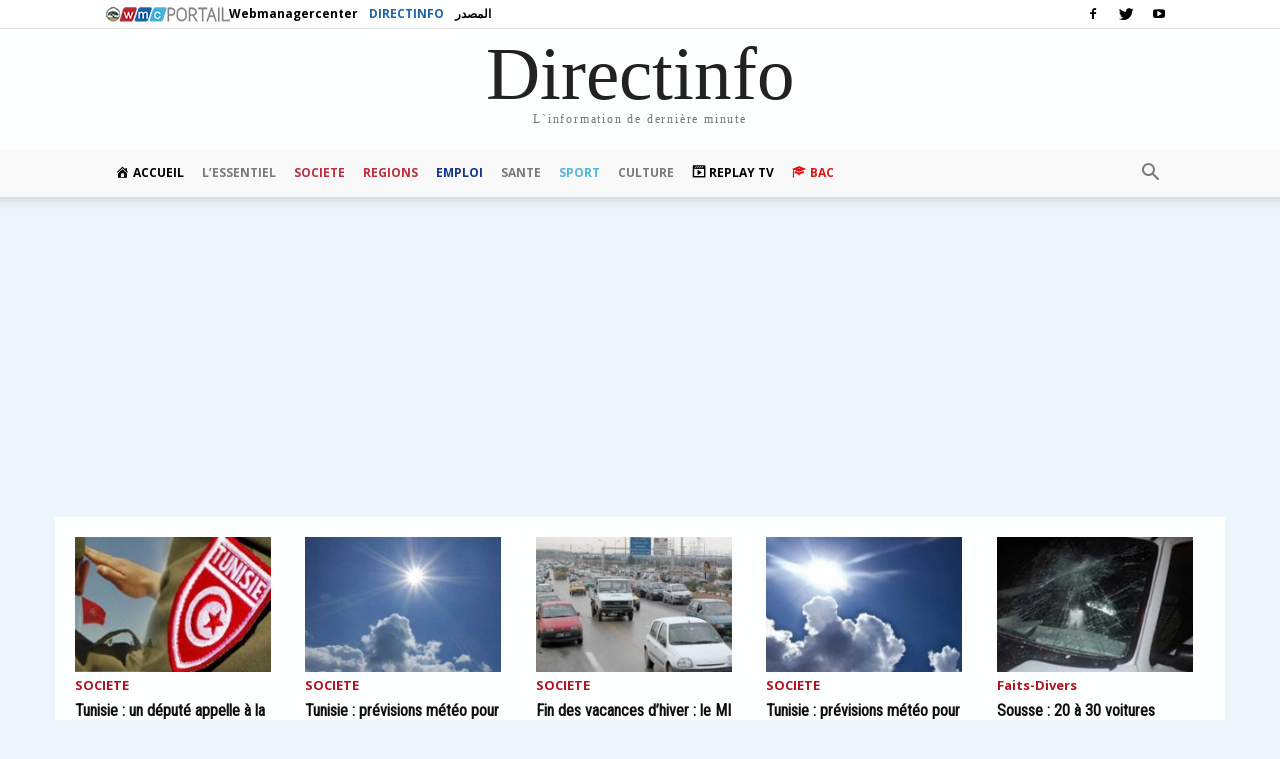

--- FILE ---
content_type: text/html; charset=utf-8
request_url: https://www.google.com/recaptcha/api2/aframe
body_size: 269
content:
<!DOCTYPE HTML><html><head><meta http-equiv="content-type" content="text/html; charset=UTF-8"></head><body><script nonce="FqLOwPZgjeNYzfsfgBQv1A">/** Anti-fraud and anti-abuse applications only. See google.com/recaptcha */ try{var clients={'sodar':'https://pagead2.googlesyndication.com/pagead/sodar?'};window.addEventListener("message",function(a){try{if(a.source===window.parent){var b=JSON.parse(a.data);var c=clients[b['id']];if(c){var d=document.createElement('img');d.src=c+b['params']+'&rc='+(localStorage.getItem("rc::a")?sessionStorage.getItem("rc::b"):"");window.document.body.appendChild(d);sessionStorage.setItem("rc::e",parseInt(sessionStorage.getItem("rc::e")||0)+1);localStorage.setItem("rc::h",'1769707320482');}}}catch(b){}});window.parent.postMessage("_grecaptcha_ready", "*");}catch(b){}</script></body></html>